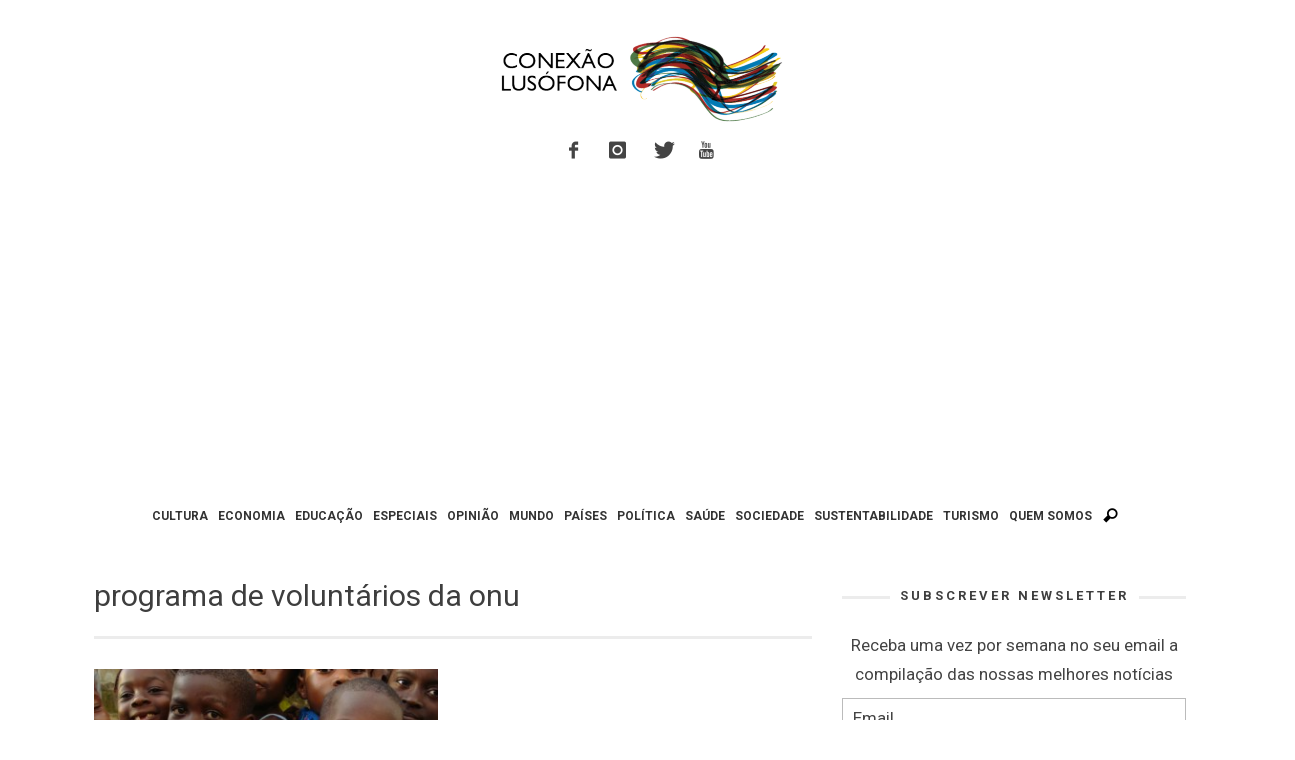

--- FILE ---
content_type: text/html; charset=utf-8
request_url: https://www.google.com/recaptcha/api2/aframe
body_size: 270
content:
<!DOCTYPE HTML><html><head><meta http-equiv="content-type" content="text/html; charset=UTF-8"></head><body><script nonce="5K8pL60SUdCR78dnSvFNdw">/** Anti-fraud and anti-abuse applications only. See google.com/recaptcha */ try{var clients={'sodar':'https://pagead2.googlesyndication.com/pagead/sodar?'};window.addEventListener("message",function(a){try{if(a.source===window.parent){var b=JSON.parse(a.data);var c=clients[b['id']];if(c){var d=document.createElement('img');d.src=c+b['params']+'&rc='+(localStorage.getItem("rc::a")?sessionStorage.getItem("rc::b"):"");window.document.body.appendChild(d);sessionStorage.setItem("rc::e",parseInt(sessionStorage.getItem("rc::e")||0)+1);localStorage.setItem("rc::h",'1763925995034');}}}catch(b){}});window.parent.postMessage("_grecaptcha_ready", "*");}catch(b){}</script></body></html>

--- FILE ---
content_type: text/css
request_url: https://www.conexaolusofona.org/wp-content/themes/sprout-child/style.css?ver=1.0.8
body_size: 4080
content:
/*
Theme Name:   Conexão Lusófona
Theme URI:    http://example.com/twenty-fifteen-child/
Description:  Sprout Child Theme
Author:       Conexão Lusófona
Author URI:   http://example.com
Template:     sprout
Version: 3.2
License: GPL
License URI: http://www.gnu.org/licenses/gpl.html‎
Tags: black, white, one-column, two-columns, three-columns, right-sidebar, fluid-layout, custom-colors, custom-menu, featured-images, post-formats, theme-options, translation-ready, photoblogging
Text Domain: envirra
Domain Path: /languages/
*/

/*=============================================================================*/

body {
  background-color: white !important;
}

em
,h2 em
,.post h2 em {
  color: inherit;
}

p {
  margin-bottom: 0;
}

input, textarea {
  border: 1px solid #BBBBBB;
}
input, textarea, .form-submit {
  max-width: 100%;
  margin: 0.5em 0;
}

iframe {
  border: none;
  overflow: hidden;
}

.vw-site-footer a {
  color: #aaaaaa;
}

.gallery-item .gallery-caption
,.wp-caption .wp-caption-text {
    background-color: inherit;
    position: static;
    color: #AAAAAA;
    font-size: 0.9em;
    font-style: italic;
    line-height: 1.2em;
    margin: 8px 0px 8px 0px;
    padding: 5px 10px 10px 0px;
    border-bottom: 1px solid #EEEEEE;
}

form, .vw-post-comments {
  text-align: center;
}
@media (min-width: 768px) {
  form, .vw-post-comments {
    text-align: left;
  }
}
.post h2
,.post h3
,.post h4
,.post h5 {
  text-transform: inherit;
  font-weight: bold;
}
.vw-post-comments .comment-respond
{
  margin-top: 4em;
}

.widget_wysija
{
  text-align: center;
}
.widget_wysija .wysija-input {
  width: 100%;
}
.widget_wysija .formError
{
  position: static !important;
}
.widget_wysija .formError .formErrorContent {
  background: transparent;
  border: none;
  color: red;
  padding: 0;
  width: auto;
}

.recaptcha {
  font-size: 10px;
}

.grecaptcha-badge {
    visibility: hidden;
}

.aligncenter {
  margin: 0px auto 15px auto;
}

.vw-bottom-bar .login-link {
  display: block;
  margin: 0 2em 2em;
}
@media (min-width: 768px) {
  .vw-bottom-bar .login-link {
    display: inline-block;
    margin: 0 2em 0 0;
  }
}

#mm-blocker {
  opacity: 0;
  transition: all .4s ease;
  background-color: black;
  display: block;
  z-index: -1;
}
.mm-opening #mm-blocker
,.mm-opened #mm-blocker {
  opacity: .5;
  left: 0;
  z-index: 99999;
}

/* input[type=button],
input[type=submit],
button,
.vw-button,
.woocommerce #content input.button,
.woocommerce #respond input#submit,
.woocommerce a.button,
.woocommerce button.button,
.woocommerce input.button,
.woocommerce-page #content input.button,
.woocommerce-page #respond input#submit,
.woocommerce-page a.button,
.woocommerce-page button.button,
.woocommerce-page input.button,
.woocommerce #content input.button.alt,
.woocommerce #respond input#submit.alt,
.woocommerce a.button.alt,
.woocommerce button.button.alt,
.woocommerce input.button.alt,
.woocommerce-page #content input.button.alt,
.woocommerce-page #respond input#submit.alt,
.woocommerce-page a.button.alt,
.woocommerce-page button.button.alt,
.woocommerce-page input.button.alt {
  background-color: #2F2F2F;
} */

.vw-site-header-inner {
  padding: 20px 0 !important;
}
.vw-site-header-style-centered-logo .vw-mobile-nav-button-wrapper {
  white-space: nowrap;
}
.vw-instant-search-buton {
  color: black !important;
  padding: 5px;
  display: inline-block;
  vertical-align: middle;
}
.vw-instant-search-panel {
  width: 100vw;
  height: 60vh;
  overflow-y: scroll;
  position: fixed;
  top: auto;
  bottom: 0;
  left: 0;
  white-space: normal;
  box-shadow: 0px 0px 10px 3px rgba(0, 0, 0, 0.3);
}
.vw-instant-search-result-title.vw-header-font
{
  text-transform: none !important;
}
.vw-instant-search-result-panel {
  padding-bottom: 20px;
}
@media(max-width: 768px) {
  .vw-site-header-style-centered-logo .vw-site-header-inner{
    text-align: left;
  }
}

.vw-logo-link {
  display: inline-block;
  margin-top: 10px !important;
  margin-bottom: 10px !important;
}
.vw-hamburger-icon,.vw-hamburger-icon:hover
{
  background-color: transparent !important;
}
.vw-hamburger-icon::before, .vw-hamburger-icon::after, .vw-hamburger-icon span
{
  background-color: #3E3E3E;
  transition: all 0.2s ease-out 0s;
}
.mm-opening .vw-hamburger-icon span
{
  opacity: 0;
}
.mm-opening .vw-hamburger-icon::before
{
  transform: rotateZ(45deg) translate(5px, 5px);
}
.mm-opening .vw-hamburger-icon::after
{
  transform: rotateZ(-45deg) translate(5px, -5px);
}

@media (max-width: 991px) {
  .vw-site-header-style-centered-logo .vw-site-header-inner > * {
    display: table-cell;
    vertical-align: middle;
  }
}

.widget_search .search-form {
  text-align: center;
}
.widget_search .search-submit {
  position: static;
}

.woocommerce .upsells.products > h2,
.woocommerce .related.products > h2,
.woocommerce-page .upsells.products > h2,
.woocommerce-page .related.products > h2,
.vw-review-box-title {
  margin-top: 0;
  margin-bottom: 25px;
  padding-top: 10px;
  position: relative;
  font-size: 13px;
  font-weight: bold;
  letter-spacing: 3px;
  text-transform: uppercase;
  color: black;
}

.woocommerce .upsells.products > h2,
.woocommerce .related.products > h2,
.woocommerce-page .upsells.products > h2,
.woocommerce-page .related.products > h2,
.vwspc-section-title {
  /* Middle Horizontal line */
  text-align: center;
  white-space: normal;
  overflow: hidden;
}

.woocommerce .upsells.products > h2 > span,
.woocommerce .related.products > h2 > span,
.woocommerce-page .upsells.products > h2 > span,
.woocommerce-page .related.products > h2 > span,
.vwspc-section-title > span {
  position: relative;
  display: inline-block;
  padding: 0 10px;
  margin-left: 20px;
  margin-right: 20px;
}

.woocommerce .upsells.products > h2 > span:before,
.woocommerce .related.products > h2 > span:before,
.woocommerce-page .upsells.products > h2 > span:before,
.woocommerce-page .related.products > h2 > span:before,
.vw-post-comments-title > span:before,
.widget-title > span:before,
.vw-widget-author-title > span:before,
.vw-infobox-title > span:before,
.vw-title-shortcode > span:before,
.vw-pricing-title > span:before,
.vw-review-box-title > span:before,
.vw-topic-line > span:after,
.woocommerce .upsells.products > h2 > span:after,
.woocommerce .related.products > h2 > span:after,
.woocommerce-page .upsells.products > h2 > span:after,
.woocommerce-page .related.products > h2 > span:after,
.vw-about-author-title > span:after,
.vwspc-section-title > span:before,
.vwspc-section-title > span:after {
  background: rgba(128, 128, 128, 0.15);
  content: "";
  display: block;
  height: 3px;
  position: absolute;
  top: 50%;
  width: 1000%;
}

.woocommerce .upsells.products > h2 > span:before,
.woocommerce .related.products > h2 > span:before,
.woocommerce-page .upsells.products > h2 > span:before,
.woocommerce-page .related.products > h2 > span:before,
.vwspc-section-title > span:before {
  right: 100%;
}

.woocommerce .upsells.products > h2 > span:after,
.woocommerce .related.products > h2 > span:after,
.woocommerce-page .upsells.products > h2 > span:after,
.woocommerce-page .related.products > h2 > span:after,
.vwspc-section-title > span:after {
  left: 100%;
}

.vw-page-wrapper > .container
,.vwspc-section-post-box-sidebar > .container
,.vwspc-section-post-box > .container {
  padding: 0 30px;
}

.vw-page-title-section .vw-page-title {
  padding-right: 0;
}
.vw-page-title {
  font-size: 30px;
  text-transform: none;
}
.vw-main-post .entry-title {
  font-size: 26px;
  text-transform: none !important;
  font-weight: bold !important;
}
@media (min-width: 768px) {
  .vw-main-post .entry-title {
    font-size: 46px;
  }
}

.read-time {
  display: block;
  margin: 1em 0.5em;
  color: lightgrey;
  font-weight: 500;
  font-style: italic;
  padding-left: 26px;
  position: relative;
}
.read-time::before, .read-time::after {
  content: "";
  position: absolute;
}
.read-time::before {
  top: 4px;
  left: 0;
  width: 18px;
  height: 18px;
  background: transparent;
  border: 2px solid lightgrey;
  border-radius: 50%;
}
.read-time::after {
  top: 11px;
  left: 8px;
  width: 7px;
  height: 5px;
  border: 2px solid lightgrey;
  border-top: 0;
  border-right: 0;
  transform: rotate(45deg);
}
.vw-post-box .vw-post-box-footer {
  padding-left: 0;
}
.vw-post-box .vw-post-box-footer .read-time {
  display: inline-block;
  margin: 0;
  text-transform: lowercase;
  color: #b0b0b0;
}

.vw-post-categories .vw-category-link {
  color: white;
}

.vw-post-box .wp-post-image {
  height: 100%;
}

.vw-post-box .vw-post-box-title {
  color: black;
  text-transform: none !important;
  font-weight: bold !important;
}

.vw-post-box .vw-post-categories {
  float: left;
  font-size: 10px;
}

.vw-post-box .vw-post-box-footer {
  text-align: left !important;
  font-weight: bold;
}

.vw-post-box .vw-post-box-excerpt {
  text-align: left;
}

.vw-post-box .vw-post-box-read-more {
  font-weight: bold !important;
}

.vw-post-style-small-left-thumbnail .vw-post-box-title {
  font-size: 16px;
}
.vw-post-style-classic .vw-post-box-title {
  padding-top: 10px;
  clear: both;
}

.vw-post-style-block .vw-post-box-title {
  font-weight: bold;
  text-transform: uppercase;
  padding-top: 10px;
  clear: both;
}

.vw-post-style-block .vw-post-box-thumbnail {
  margin-bottom: 0px;
}

.vw-post-style-block .vw-post-box-excerpt {
  text-align: left !important;
}

.vw-post-style-block .vw-post-box-excerpt :first-child {
  text-align: left !important;
}

.vw-menu-main-inner {
  white-space: nowrap;
  text-align: center;
}

.vw-menu-main-inner .vw-menu {
  display: inline-block;
}

.vw-menu-main-inner .vw-instant-search-buton {
  padding-left: 0;
}

.vw-menu .sub-menu-link {
  font-weight: bold;
}

.vw-menu-location-main .main-menu-link {
  color: #333333;
  font-weight: 700;
  font-size: 13px;
  padding-top: 15px;
  padding-bottom: 15px;
  padding-left:3px;
  padding-right:3px;
}

.vw-menu-location-main .sub-menu-wrapper {
  opacity: 0.95;
}

.vw-menu-location-main .main-menu-item .main-menu-link {
  color: #333333;
}

.vw-sticky-sidebar-wrapper {
  max-width: 350px;
}

.widget {
  overflow: hidden;
}
.widget + .widget {
  margin-top: 24px;
}

.vw-infobox-content {
  opacity: 1;
}

.vwspc-section-title {
  color: black;
  font-size: 17px;
  font-weight: bold;
}

.vw-sticky-wrapper.is-sticky .vw-sticky {
  background-color:#EBCC1C !important;
  opacity: 0.95;
}

.bx-prev, .bx-next {
  background-color: rgba(255,255,255,.5);
  color: rgba(0,0,0,.5);
  display: inline-block;
  line-height: 300%;
  margin-top: 0;
  opacity: 1;
  position: absolute;
  top: 50%;
  transform: translateY(-50%);
  transition: all 0.2s ease-out 0s;
  z-index: 100;
}
.vw-post-loop-slider.vw-post-loop-slider-large .bx-prev,
.vw-post-loop-slider.vw-post-loop-slider-large .bx-next {
  top: 175px;
}
.bx-prev:hover, .bx-prev:focus, .bx-prev:active, .bx-next:hover, .bx-next:focus, .bx-next:active {
  color: rgba(235,204,28,1) !important;
}
.bx-wrapper:hover .bx-prev, .bx-wrapper:hover .bx-next{
  opacity: 1;
}
.woocommerce-page div.product div.images img {
  height: 293px;
}

.vw-post-categories {
  line-height: 1.9em;
  margin: 0 0 0.8em;
  font-size: 10px;
  font-weight: bold;
}

div.vw-post-categories .vw-category-link {
  padding: .1em .8em;
  margin-top: .3em;
  display: inline-block;
  margin-right:2px;
  background-color: #000000;
}

div.vw-post-categories .vw-category-link[data-name="Uncategorized"]
,div.vw-post-categories .vw-category-link[data-name|="Equipa"]
,div.vw-post-categories .vw-category-link[data-name|="Colaborador"] {
  background-color: #8CF7FF;
  color: #666666;
  display: none;
}

div.vw-post-categories .vw-category-link[data-name="Desporto"] {
  background-color: #52BA59 ;
}

div.vw-post-categories .vw-category-link[data-name="Economia"] {
  background-color: #0843ba ;
}

div.vw-post-categories .vw-category-link[data-name="Educação"] {
  background-color: #FA87D2 ;
}

div.vw-post-categories .vw-category-link[data-name="Especiais"] {
  background-color: #8CF7FF ;
  color: #666666;
}

div.vw-post-categories .vw-category-link[data-name="Mundo"] {
  background-color: #E66A27 ;
}

div.vw-post-categories .vw-category-link[data-name="Angola"],
div.vw-post-categories .vw-category-link[data-name="Brasil"],
div.vw-post-categories .vw-category-link[data-name="Cabo Verde"],
div.vw-post-categories .vw-category-link[data-name="Guiné-Bissau"],
div.vw-post-categories .vw-category-link[data-name="Moçambique"],
div.vw-post-categories .vw-category-link[data-name="Portugal"],
div.vw-post-categories .vw-category-link[data-name="São Tomé e Príncipe"],
div.vw-post-categories .vw-category-link[data-name="Timor-Leste"]
{
  display: none;
}

div.vw-post-categories .vw-category-link[data-name="Países"]
{
  background-color: #FC6F6F;
  display: none;
}

div.vw-post-categories .vw-category-link[data-name="Política"] {
  background-color: #878485;
}

div.vw-post-categories .vw-category-link[data-name="Saúde"] {
  background-color: #993399;
}

div.vw-post-categories .vw-category-link[data-name="Sociedade"] {
  background-color: #F09D05;
}

div.vw-post-categories .vw-category-link[data-name="Sustentabilidade"] {
  background-color: #2b820f;
}

div.vw-post-categories .vw-category-link[data-name="Turismo"] {
  background-color: #FC6F6F;
}

div.vw-post-categories .vw-category-link[data-name="Destaque"] {
  display: none;
}

div.vw-post-categories .vw-category-link[data-name="Notícias"] {
  background-color: #FC7EC6;
}

div.vw-post-categories .vw-category-link[data-name="Opinião"] {
  background-color: #0843ba;
}

div.vw-post-categories .vw-category-link[data-name="Grandes Ideias"] {
  background-color: #CC96FF;
}

div.vw-post-categories .vw-category-link[data-name="Oportunidades"] {
  background-color: #3e41ff;
}

div.vw-post-categories .vw-category-link[data-name="História"] {
  background-color: #ac713f;
}

div.vw-post-categories .vw-category-link[data-name="Arte"] {
  background-color: #3eb1df;
}

div.vw-post-categories .vw-category-link[data-name="Ensino"] {
  background-color: #cE61a6;
}

div.vw-post-categories .vw-category-link[data-name="Música"] {
  background-color: #fEa1a6;
}

div.vw-post-categories .vw-category-link[data-name="Tecnologia"] {
  background-color: #50f080;
}

div.vw-post-categories .vw-category-link[data-name="Ciência"] {
  background-color: #5080f0;
}

div.vw-post-categories .vw-category-link[data-name="Crónica"] {
  background-color: #505050;
}

.vw-about-author .vw-author-avatar {
  float: none;
  margin-right: 0;
  display: block;
  text-align: center;
}
.vw-about-author .vw-author-avatar + * {
  margin-left: 0;
}
.vw-about-author .vw-about-author-info {
  padding: 0;
}
.vw-about-author .vw-author-name {
  text-transform: none;
  text-align: center;
}
.vw-about-author .vw-author-bio
{
  padding: 2em;
  display: none;
}
@media (min-width: 768px) {
  .vw-about-author .vw-author-bio
  {
    display: block;
  }
}

div.textwidget {
  text-align: center;
}

.norm_row.sfsi_wDiv{
  width: 100% !important;
  margin-left: 0px;
  position: relative !important;
}

.norm_row .sfsi_wicons {
  margin-bottom: 0px !important;
}

.norm_row .sfsi_wicons:first-child {
  margin-right: 10px;
}

#sfsi_holder {
  display: none;
}

.sfi_widget {
  margin-bottom: -4px;
}

.icon-iconic-brush{
  color: #1dcc81;
}

.icon-iconic-quote-right{
  color: #0843ba ;
}

.icon-iconic-chart-pie-alt{
  color: #878485;
}

.icon-iconic-loop{
  color: #2b820f;
}

.icon-iconic-eye{
  color: #E66A27;
}

.icon-iconic-key{
  color: #8C8EFF;
}

.icon-iconic-award{
  color: #CC96FF;
}

.ui-widget-content {
  background-color: unset !important;
}

.vw-sticky-wrapper.is-sticky li.main-menu-item.current-menu-item a {
  background-color: #333333;
  color: #ebcc1c;
}

.vw-sticky-wrapper.is-sticky li.main-menu-item:hover a
,.vw-sticky-wrapper.is-sticky li.main-menu-item .sub-menu a {
  background-color: #333333;
  color: #ebcc1c;
}

.vw-menu-location-main .main-menu-item.current-post-ancestor,
.vw-menu-location-main .main-menu-item.current-post-parent {
  background-color: unset !important;
  color: #333333 !important;
}

div.bx-viewport .vw-post-categories {
  display:none;
}

div.bx-viewport .vw-post-box-title {
  color: #ffffff;
}

* {
  list-style-type: none;
}

a:hover, a:focus {
  color: #2a6496;
}

@media (min-width: 1200px) {
  .container {
    width: 90%;
  }
}

@media print {
  .hidden-print {
    display: none !important;
  }
}

.vw-post-tabed-tabs {
  display: none;
}

.vw-post-meta {
  display: none;
}

.vw-post-box-read-more {
  display: none;
}

.vw-post-box .vw-post-box-footer {
  background-color: transparent;
}

.vw-post-categories .vw-category-link + .vw-category-link::before {
  content: none;
}

.vw-infobox {
  margin: 0;
  text-align: left;
  background-color: transparent;
}

.widget_vw_widget_popular_post .vw-post-box-title {
  font-size: 16px;
}

.widget_vw_widget_popular_post .vw-post-author {
  display:none;
}

.widget_vw_widget_popular_post .vw-post-box-meta.vw-header-font {
  display: none;
}

.widget_wysija_cont .wysija-submit {
  display: inline-block;
}

.vw-block-grid-md-3 .vw-post-box-title {
  font-size: 20px;
}

.vw-post-loop-slider .vw-post-box-inner {
    pointer-events: none;
}

.vw-post-box-title a:hover,
.vw-category-link:hover {
  text-decoration: none;
}

.vw-page-navigation {
  margin: 1em 0 2em 0;
}
.vw-page-navigation-pagination .vw-pagination-load-more {
  text-transform: none !important;
  background: transparent;
  border: 1px solid lightgrey;
  padding: .5em 4em;
}
.vw-pagination-load-more:hover {
  background-color: #EBCC1C !important;
}
.vw-pagination-load-more .vw-pagination-infinite,.vw-page-navigation-pagination .vw-pagination-load-more, .vw-page-navigation-pagination .page-numbers {
  color: grey;
}
.vw-page-navigation-divider {
  display: none;
}

.vw-footer-sidebar {
    margin-bottom: 20px;
}
.vw-footer-sidebar img {
    max-width: 200px;
    width: 100%;
    display: block;
    margin: 0 auto 20px;
}

/* Donate */
.conexaol-donate form {
  text-align: center;
  margin-top: 1em;
}
.conexaol-donate p {
  font-style: italic;
}
.conexaol-donate input {
  border: none;
}
.conexaol-donate input[type="image"] {
  max-width: 200px;
}
.conexaol-donate input[type="image"]:hover {
  filter: brightness(.9);
}

/* Lazyload */
.vw-post-box .vw-post-box-thumbnail .lazyload-image {
  -webkit-transition: all 0.2s ease-out;
  -moz-transition: all 0.2s ease-out;
  transition: all 0.2s ease-out;
}

.lazyload-image {
  margin: 0;
  width: 100%;
}

.lazyload-block
,.lazyload {
  width: 100%;
  height: 100%;
}
.lazyload .lazyload-container {
  /* position: absolute; */
  width: 100%;
  height: 100%;
  width: 100%;
  padding-bottom: 66%;
  overflow: hidden;
  position: relative;
}
.lazyload .lazyload-container > * {
  position: absolute;
  width: 100%;
  /* height: 100%; */
}

.lazyload .lazyload-image {
  opacity: 0;
  object-fit: cover;
  width: 100%;
  height: 100%;
}

@keyframes lazyload-fadein {
  from {
    opacity: 0;
  }
  to {
    opacity: 1;
  }
}
.lazyload-image.lazyload-is-loaded {
  /* @keyframes
  duration | timing-function | delay | iteration-count | direction | fill-mode | play-state | name */
  animation: .6s ease-in-out 0s 1 normal both lazyload-fadein;
}

.no-js .lazyload .lazyload-image {
  opacity: 1;
}
.no-js .lazyload-container {
  display: none;
}

@media (min-width: 768px) {
  .vw-bottom-bar-left {
    transform: translateY(100%);
  }
}

.vw-site-header .vw-site-social-profile {
  display: block;
  text-align: center;
}
.vw-site-footer .vw-site-social-profile {
  font-size: 22px;
  line-height: 3.2em;
}

.mashsb-container {
  position: relative;
}
.mashsb-box {
  z-index: 99999;
}

.ad-container {
  text-align: center;
}


--- FILE ---
content_type: text/plain
request_url: https://www.google-analytics.com/j/collect?v=1&_v=j102&a=1339056357&t=pageview&_s=1&dl=https%3A%2F%2Fwww.conexaolusofona.org%2Fetiqueta%2Fprograma-de-voluntarios-da-onu%2F&ul=en-us%40posix&dt=Arquivo%20de%20programa%20de%20volunt%C3%A1rios%20da%20onu%20%7C%20Conex%C3%A3o%20Lus%C3%B3fona&sr=1280x720&vp=1280x720&_u=IEBAAEABAAAAACAAI~&jid=1301939215&gjid=550806853&cid=1062050424.1763925994&tid=UA-52840676-1&_gid=38565082.1763925994&_r=1&_slc=1&z=1919125139
body_size: -451
content:
2,cG-1381BPDLTT

--- FILE ---
content_type: application/javascript
request_url: https://www.conexaolusofona.org/wp-content/themes/sprout/js/main.js?ver=1.0.8
body_size: 3949
content:
/* -----------------------------------------------------------------------------
 * Document ready
 * -------------------------------------------------------------------------- */
// Set jQuery to NoConflict Mode
jQuery.noConflict();

;(function( $, window, document, undefined ){
	"use strict";

	$.fn.vwPaginationAjax = function() {
		function progressiveAnimate(items, reverse) {
			var i = 0;

			if (reverse) {
				items = $(items.get().reverse());
			}

			items.each(function(){
				var $this = $(this);

				if (reverse) {
					$this.stop().delay( i + '').fadeTo(150, 0);
				} else {
					$this.stop().delay( i + '').fadeTo(150, 1);
				}

				i = i + 100;
			});
		}

		function bind_click_event( $placeholder ) {
			var $link = $placeholder.find( '.vw-page-navigation-pagination a' );
			$link.click( _on_click );

			// Auto loading for infinite scrolling
			$placeholder.find( '.vw-pagination-load-more.vw-pagination-infinite-auto' ).waypoint({
				handler: function( direction ) {
					$link.click();
				},
				offset: '90%',
			});
		}

		var _on_click = function( e ) {
			e.preventDefault(); // prevent default linking
			var $this = $( this );
			var link = $this.attr( 'href' );
			var $container = $this.closest( '.vwspc-section, .vw-post-shortcode, .vw-page-content' );
			var container_id = $container.attr( 'id' );
			var is_infinite_scrolling = $this.hasClass( 'vw-pagination-infinite' );

			if( ! container_id ) {
				console.log( 'AJAX Pagination Error: No container' );
			}

			if ( $container.hasClass( 'vwspc-section' ) ) {
				var placeholder = '#'+container_id+' .vwspc-section-content';
				var $post_container = $container.find( '.vwspc-section-content .vw-post-loop' );
				var $controls = $container.find( '.vwspc-section-content .vw-post-loop > *, .vwspc-section-content .vw-page-navigation' );

			} else { // hasClass( 'vw-post-shortcode' )
				var placeholder = '#'+container_id;
				var $post_container = $container.find( '.vw-post-loop' );
				var $controls = $container.find( '.vw-post-loop > *, .vw-page-navigation' );

			}

			var $placeholder = $( placeholder );

			if ( is_infinite_scrolling ) { // For infinite scrolling
				$placeholder.find( '.vw-page-navigation' ).append( '<div class="vw-infinite-loading-icon vw-loading-icon vw-preloader-bg"></div>' );
				$placeholder.find( '.vw-pagination-load-more' ).css( 'opacity', 0 );

				$( '<div>' ).load( link + ' ' + placeholder, function( response, status, xhr ) {
					if( status == 'success' ) {
						var new_items = $( this ).find( '.vw-post-loop-inner > *' );

						// Insert items
						$placeholder.find( '.vw-post-loop-inner' ).append( new_items );
						$placeholder.find( '.vw-isotope' ).isotope( 'appended', new_items );
						$( '.vw-isotope' ).vwIsotope();

						// Update pagination
						var $new_pagination = $( this ).find( '.vw-page-navigation' );

						$placeholder.find( '.vw-page-navigation' ).remove();

						$placeholder.append( $new_pagination );
						bind_click_event( $placeholder );
					}

					if( status == 'error' ) {
						console.log( 'AJAX Pagination Error: '+xhr.status+': '+xhr.statusText );
					}
				} )


			} else { // For numeric pagination
				var $viewport = $('html, body');
				$viewport
					.animate( { scrollTop: $container.offset().top - 60 }, 1700, "easeOutQuint")
					.bind("scroll mousedown DOMMouseScroll mousewheel keyup", function (e) {
						if (e.which > 0 || e.type === "mousedown" || e.type === "mousewheel") {
							$viewport.stop().unbind('scroll mousedown DOMMouseScroll mousewheel keyup');
						}
					});

				$controls.fadeTo( 500, 0, function() {
					$( this ).css('visibility', 'hidden');
				} );
				$post_container.addClass( 'vw-preloader-bg' );
				$placeholder.load( link + ' ' + placeholder + '>*', function( response, status, xhr ) {
					if( status == 'success' ) {
						$( '.vw-isotope' ).vwIsotope();
						$container.removeClass( 'vw-preloader-bg' );
						bind_click_event( $placeholder );
					}

					if( status == 'error' ) {
						console.log( 'Error: '+xhr.status+': '+xhr.statusText );
					}
				} );

			}
		}

		bind_click_event( $( this ) );
	}

	$.fn.vwIsotope = function() {
		if ( $.fn.isotope ) {
			var $isotope_list = $( this );
			$isotope_list.imagesLoaded( function () {
				$isotope_list.isotope();

				$( window ).resize( function() {
					$isotope_list.isotope( 'layout' );
				} );
			});
		}
	};

	$.fn.vwSticky = function() {
		if ( $.fn.sticky ) {
			var $sticky_bar = $( this );
			var $sticky_wrapper = false;
			var offset = 0;

			if ( $( '#wpadminbar' ).length ) {
				offset = $( '#wpadminbar' ).height();
			}

			$sticky_bar.addClass( 'vw-sticky' ).removeClass( 'is-not-sticky' ).sticky( {
				wrapperClassName: 'vw-sticky-wrapper is-not-sticky',
				topSpacing: offset,

			} ).on( 'sticky-start', function() {
				$( this ).parents( '.vw-sticky-wrapper' ).removeClass( 'is-not-sticky' );

			} ).on( 'sticky-end', function() {
				$( this ).parents( '.vw-sticky-wrapper' ).addClass( 'is-not-sticky' );

			} );

			$( window ).resize( function() {
				if ( ! $sticky_wrapper ) $sticky_wrapper = $( '.vw-sticky-wrapper' );
				$sticky_wrapper.css('height', $sticky_bar.outerHeight());
				$sticky_bar.sticky( 'update' );
			} );
		}
	}

	$.fn.vwBxSlider = function( options ) {
		var default_options = {
			mode: 'horizontal',
			speed: parseInt( vw_main_js.bxslider_transition_speed ),
			adaptiveHeight: true,
			auto: parseInt( vw_main_js.bxslider_auto_start ),
			autoControls: false,
			autoHover: parseInt( vw_main_js.bxslider_pause_on_hover ),
			captions: false,
			controls: true,
			infiniteLoop: true,
			minSlides: 1,
			moveSlides: 0,
			pager: false,
			pause: parseInt( vw_main_js.bxslider_slide_duration ),
			preloadImages: "visible",
			nextText: '<i class="icon-iconic-right"></i>',
			prevText: '<i class="icon-iconic-left"></i>',
			slideMargin: 0,
			touchEnabled: true,
			preventDefaultSwipeX: true,
			preventDefaultSwipeY: false,
			oneToOneTouch: true,
			responsive: true,
			useCSS: false,
		}

		this.each( function () {
			var $this = $( this );

			$this.find( '.vw-bxslider-slides' ).bxSlider( $.extend( {
				onSliderLoad: function() {
					$this.animate( {
						'opacity': 1,
						'height': $this.find( '.vw-bxslider-slides > li:first-child' ).height(),
					}, 500, function() {
						$this.removeClass( 'vw-bxslider-loading' );
						$this.css( {
							'opacity': '',
							'height': '',
						} );
					} );

				}
			}, default_options, options ) );

		} );
	}

	// Initial all scripts
	$( window ).load( function () {
		if ( $.fn.bxSlider ) {
			// Lazy load to avoid invalid size issue
			$('.vw-post-loop-slider-carousel').each( function () {
				var $this = $( this );
				if ( $this.parents( '.widget_vw_widget_posts' ).length ) {
					$this.vwBxSlider( {
						slideWidth: 360,
						minSlides: 1,
						maxSlides: 1,
						moveSlides: 1,
						slideMargin: 10,
					} );
				}  else {
					$this.vwBxSlider( {
						slideWidth: 360,
						minSlides: 1,
						maxSlides: 4,
						moveSlides: 1,
						slideMargin: 10,
					} );
				}
			} );
		}
	});

	$( document ).ready( function () {
		// Slider
		if ( $.fn.bxSlider ) {
			$('.vw-post-loop-slider-large, .vw-post-loop-slider-large-single, .vw-embeded-gallery.vw-bxslider').vwBxSlider( {
				slideWidth: 0,
				mode: 'fade',
				minSlides: 1,
				maxSlides: 1,
				moveSlides: 1,
			} );
		}

		// ImgLiquid
		if ( $.fn.imgLiquid ) {
			$( '.vw-post-loop-slider-large .vw-post-style-slide, .vw-post-loop-slider-large-single .vw-post-style-slide' ).imgLiquid();
		}

		// Breaking News
		if ( $.fn.newsTicker ) {
			$('.vw-breaking-news-list').newsTicker( {
				row_height: 29,
				max_rows: 1,
				speed: 600,
				direction: 'up',
				duration: 4000,
				autostart: 1,
				pauseOnHover: 1
			} ).addClass( 'loaded' );
		}

		if ( $.fn.mmenu ) {
			$(".vw-menu-mobile-wrapper").mmenu({
				classes: "mm-slide",
				offCanvas: {
					position: "right",
					// zposition : "front",
				},
				// clone:true,
				// searchfield: true
			});

			$(".vw-mobile-nav-button").click(function() {
				$(".vw-menu-mobile-wrapper").trigger("open.mm");
			});
		}

		if ( $.fn.backstretch ) {
			$( '.vwspc-section-full-page-link' ).each( function () {
				var $this = $( this );
				var background_url = $this.find( 'img.vw-full-page-link-background' ).attr( 'src' );

				if ( background_url ) {
					$this.backstretch( background_url, {
						fade: vw_main_js.VW_CONST_BACKSTRETCH_OPT_FADE,
						centeredY: vw_main_js.VW_CONST_BACKSTRETCH_OPT_CENTEREDY,
						centeredX: vw_main_js.VW_CONST_BACKSTRETCH_OPT_CENTEREDX,
						duration: vw_main_js.VW_CONST_BACKSTRETCH_OPT_DURATION,
					} );
				}
			} );
		}

		// Sticky Bar
		$( '.vw-menu-main-wrapper' ).vwSticky();

		// FitVids
		if ( $.fn.fitVids ) {
			$( '.vw-embeded-media, .vw-featured-image-wrapper, .flxmap-container, .comment-body, .vw-post-content, #footer' ).fitVids( { customSelector: "iframe[src*='maps.google.'],iframe[src*='soundcloud.com']" } );
		}

		// -----------------------------------------------------------------------------
		// Isotope - Mansonry grid
		//
		$( '.vw-isotope' ).vwIsotope();

		// MagnificPopup
		if ( $.fn.magnificPopup ) {
			$( '.vw-post-meta-icon.vw-post-share-count' ).magnificPopup({
				type: 'inline',

				fixedContentPos: false,
				fixedBgPos: true,

				overflowY: 'auto',

				closeBtnInside: true,
				preloader: false,

				midClick: true,
				removalDelay: 300,
				mainClass: 'my-mfp-zoom-in'
			}).click( function( e ) {
				e.preventDefault();
			} );


			// Add light box to featured image
			$( "body.single .vw-page-content a[href*='.png'], body.single .vw-page-content a[href*='.jpg'], body.single .vw-page-content a[href*='.jpeg'], .vw-custom-tiled-gallery a, .vw-embeded-gallery.vw-bxslider .vw-bxslider-slides a" ).magnificPopup({
				type: 'image',
				closeOnContentClick: true,
				gallery: {
					enabled: true,
					navigateByImgClick: true,
					preload: [0,1] // Will preload 0 - before current, and 1 after the current image
				},
				image: {
					verticalFit: true,
					titleSrc: function( item ) {
						var title = item.el.attr('title');
						if ( ! title ) {
							title = $( 'img', item.el ).attr('alt');
						}

						return title;
					}
				}
			});
		}

		if ( $.fn.superfish ) {
			$('.vw-menu-location-top').superfish({
				delay:       800,                            // one second delay on mouseout
				animation:   {opacity:'show',height:'show'},  // fade-in and slide-down animation
				speed:       'fast',                          // faster animation speed
				autoArrows:  false                            // disable generation of arrow mark-up
			});

			$('.vw-menu-location-main').superfish({
				popUpSelector: '.sub-menu-wrapper',
				delay:       800,                            // one second delay on mouseout
				animation:   {opacity:'show',height:'show'},  // fade-in and slide-down animation
				speed:       'fast',                          // faster animation speed
				autoArrows:  false                            // disable generation of arrow mark-up
			});
		}

		//  Instant search
		if ( $.fn.instant_search ) {
			$( '.vw-instant-search-buton' ).instant_search();
		}

		// Ajax pagination
		if ( $.fn.vwPaginationAjax ) {
			$( '.vwspc-section, body.archive #vw-page-content, .vw-page-content' ).vwPaginationAjax();
		}

		// Widget Tabs
		if ( $.fn.tabs ) {
			$( ".vw-post-tabed" ).tabs( {
				show: { effect: "fade", duration: 300 }
			} );
		}

		// Wordpress gallery grid
		$( '.vw-custom-tiled-gallery' ).each( function ( i, el ) {
			var $gallery =  $( el );
			var layout = $gallery.attr( 'data-gallery-layout' );
			if ( ! ( parseInt( layout, 10 ) > 0 ) ) {
				layout = '213'; // Default layout
			}

			layout = layout.split('');
			var columnLayout = [];
			for (var i in layout ) {
				var columnCount = parseInt( layout[i], 10 );
				var columnWidth = 100.0 / columnCount;
				for ( var j = 1; j <= columnCount; j++ ) {
					columnLayout.push( columnWidth );
				}
			}

			$gallery.find( '> figure' ).each( function( i, el ) {
				var $el = $( el );
				var layoutIndex = i % columnLayout.length;
				$el.css( 'width', columnLayout[ layoutIndex ] - 1 + '%' );
			} );
		} );

		// Full page link section
		$( '.vwspc-section-full-page-link' ).click( function() {
			window.location = $( this ).find( 'a' ).eq(0).attr( 'href' );
		} );

		// -----------------------------------------------------------------------------
		// Tipsy
		//
		if ( $.fn.tipsy ) {
			$('.widget_vw_widget_author_list a, .vw-author-socials a, .vw-category-link, .vw-author-avatar, .author-name, .vw-post-date, .vw-post-shares-social, .bbp-author-avatar, .vw-post-comment-count, .vw-post-likes-count, .vw-post-view-count, .vw-post-share-count').tipsy( {
				fade: true,
				gravity: 's',
			} );
		}

		// -----------------------------------------------------------------------------
		// Sticky Sidebar
		//
		if ( $.fn.hcSticky ) {
			var offset = 15;

			if ( $( '#wpadminbar' ) ) {
				offset += $( '#wpadminbar' ).height();
			}

			if ( $( 'body.vw-site-enable-sticky-menu' ) ) {
				offset += $( '#vw-menu-main-sticky-wrapper' ).height();
			}

			$(".vwspc-section-sidebar .vw-sticky-sidebar, .vw-page-wrapper .vw-sticky-sidebar").hcSticky( {
				stickTo: '.container',
				wrapperClassName: 'vw-sticky-sidebar-wrapper',
				offResolutions: [-992],
				top: offset,
			} );
		}

		/**
		 * Background Ads
		 */
		if ( parseInt( vw_main_js.bg_ads_enable ) ) {
			var ads_element = '.mm-page';
			var ads_left_url = vw_main_js.bg_ads_left_url || vw_main_js.bg_ads_right_url;
			var ads_right_url = vw_main_js.bg_ads_right_url || vw_main_js.bg_ads_left_url;

			$( ads_element ).click(function(event){

				var target = $( event.target );

				// If use hover users the clickable zones
				if ( target.is( ads_element ) ) {

					// Add links to left an right side
					var width = $( document ).width();

					if ( event.pageX <= ( width / 2 ) ) { // Left side
						var win = window.open( ads_left_url, '_blank' );
					} else { // Right side
						var win = window.open( ads_right_url, '_blank' );
					}

					win.focus();
				}
			} );

			$( document ).mousemove( function( event ) {
				var target = $( event.target );
				if ( target.is( ads_element ) ) {
					target.css( 'cursor', 'pointer' );
				} else {
					target.css( 'cursor','auto' );
				}
			} );
		}

	} );

})( jQuery, window , document );


--- FILE ---
content_type: application/javascript
request_url: https://www.conexaolusofona.org/wp-content/themes/sprout-child/js/stackblur.min.js?ver=1.0.8
body_size: 2312
content:
(function(b){if(typeof exports==="object"&&typeof module!=="undefined"){module.exports=b()}else{if(typeof define==="function"&&define.amd){define([],b)}else{var a;if(typeof window!=="undefined"){a=window}else{if(typeof global!=="undefined"){a=global}else{if(typeof self!=="undefined"){a=self}else{a=this}}}a.StackBlur=b()}}})(function(){var d,b,a;return(function c(f,k,h){function g(q,n){if(!k[q]){if(!f[q]){var m=typeof require=="function"&&require;if(!n&&m){return m(q,!0)}if(e){return e(q,!0)}var p=new Error("Cannot find module '"+q+"'");throw p.code="MODULE_NOT_FOUND",p}var i=k[q]={exports:{}};f[q][0].call(i.exports,function(l){var o=f[q][1][l];return g(o?o:l)},i,i.exports,c,f,k,h)}return k[q].exports}var e=typeof require=="function"&&require;for(var j=0;j<h.length;j++){g(h[j])}return g})({1:[function(j,g,k){var p=[512,512,456,512,328,456,335,512,405,328,271,456,388,335,292,512,454,405,364,328,298,271,496,456,420,388,360,335,312,292,273,512,482,454,428,405,383,364,345,328,312,298,284,271,259,496,475,456,437,420,404,388,374,360,347,335,323,312,302,292,282,273,265,512,497,482,468,454,441,428,417,405,394,383,373,364,354,345,337,328,320,312,305,298,291,284,278,271,265,259,507,496,485,475,465,456,446,437,428,420,412,404,396,388,381,374,367,360,354,347,341,335,329,323,318,312,307,302,297,292,287,282,278,273,269,265,261,512,505,497,489,482,475,468,461,454,447,441,435,428,422,417,411,405,399,394,389,383,378,373,368,364,359,354,350,345,341,337,332,328,324,320,316,312,309,305,301,298,294,291,287,284,281,278,274,271,268,265,262,259,257,507,501,496,491,485,480,475,470,465,460,456,451,446,442,437,433,428,424,420,416,412,408,404,400,396,392,388,385,381,377,374,370,367,363,360,357,354,350,347,344,341,338,335,332,329,326,323,320,318,315,312,310,307,304,302,299,297,294,292,289,287,285,282,280,278,275,273,271,269,267,265,263,261,259];var e=[9,11,12,13,13,14,14,15,15,15,15,16,16,16,16,17,17,17,17,17,17,17,18,18,18,18,18,18,18,18,18,19,19,19,19,19,19,19,19,19,19,19,19,19,19,20,20,20,20,20,20,20,20,20,20,20,20,20,20,20,20,20,20,21,21,21,21,21,21,21,21,21,21,21,21,21,21,21,21,21,21,21,21,21,21,21,21,21,21,21,22,22,22,22,22,22,22,22,22,22,22,22,22,22,22,22,22,22,22,22,22,22,22,22,22,22,22,22,22,22,22,22,22,22,22,22,22,23,23,23,23,23,23,23,23,23,23,23,23,23,23,23,23,23,23,23,23,23,23,23,23,23,23,23,23,23,23,23,23,23,23,23,23,23,23,23,23,23,23,23,23,23,23,23,23,23,23,23,23,23,23,24,24,24,24,24,24,24,24,24,24,24,24,24,24,24,24,24,24,24,24,24,24,24,24,24,24,24,24,24,24,24,24,24,24,24,24,24,24,24,24,24,24,24,24,24,24,24,24,24,24,24,24,24,24,24,24,24,24,24,24,24,24,24,24,24,24,24,24,24,24,24,24,24,24];function i(t,u,r,q){if(typeof(t)=="string"){var t=document.getElementById(t)}else{if(!t instanceof HTMLImageElement){return}}var s=t.naturalWidth*4;var x=t.naturalHeight*4;if(typeof(u)=="string"){var u=document.getElementById(u)}else{if(!u instanceof HTMLCanvasElement){return}}u.width=s;u.height=x;var v=u.getContext("2d");v.clearRect(0,0,s,x);v.drawImage(t,0,0,s,x);if(isNaN(r)||r<1){return}if(q){m(u,0,0,s,x,r)}else{f(u,0,0,s,x,r)}}function l(r,v,u,t,q){if(typeof(r)=="string"){var r=document.getElementById(r)}else{if(!r instanceof HTMLCanvasElement){return}}var s=r.getContext("2d");var x;try{try{x=s.getImageData(v,u,t,q)}catch(w){throw new Error("unable to access local image data: "+w);return}}catch(w){throw new Error("unable to access image data: "+w)}return x}function m(s,v,u,t,r,q){if(isNaN(q)||q<1){return}q|=0;var w=l(s,v,u,t,r);w=n(w,v,u,t,r,q);s.getContext("2d").putImageData(w,v,u)}function n(ag,S,Q,q,s,ab){var w=ag.data;var Z,Y,ai,af,G,J,C,u,v,P,ae,E,R,N,r,V,aa,H,D,B,I,K,L,U;var aj=ab+ab+1;var W=q<<2;var F=q-1;var ad=s-1;var A=ab+1;var ac=A*(A+1)/2;var T=new h();var O=T;for(ai=1;ai<aj;ai++){O=O.next=new h();if(ai==A){var z=O}}O.next=T;var ah=null;var X=null;C=J=0;var M=p[ab];var t=e[ab];for(Y=0;Y<s;Y++){V=aa=H=D=u=v=P=ae=0;E=A*(B=w[J]);R=A*(I=w[J+1]);N=A*(K=w[J+2]);r=A*(L=w[J+3]);u+=ac*B;v+=ac*I;P+=ac*K;ae+=ac*L;O=T;for(ai=0;ai<A;ai++){O.r=B;O.g=I;O.b=K;O.a=L;O=O.next}for(ai=1;ai<A;ai++){af=J+((F<ai?F:ai)<<2);u+=(O.r=(B=w[af]))*(U=A-ai);v+=(O.g=(I=w[af+1]))*U;P+=(O.b=(K=w[af+2]))*U;ae+=(O.a=(L=w[af+3]))*U;V+=B;aa+=I;H+=K;D+=L;O=O.next}ah=T;X=z;for(Z=0;Z<q;Z++){w[J+3]=L=(ae*M)>>t;if(L!=0){L=255/L;w[J]=((u*M)>>t)*L;w[J+1]=((v*M)>>t)*L;w[J+2]=((P*M)>>t)*L}else{w[J]=w[J+1]=w[J+2]=0}u-=E;v-=R;P-=N;ae-=r;E-=ah.r;R-=ah.g;N-=ah.b;r-=ah.a;af=(C+((af=Z+ab+1)<F?af:F))<<2;V+=(ah.r=w[af]);aa+=(ah.g=w[af+1]);H+=(ah.b=w[af+2]);D+=(ah.a=w[af+3]);u+=V;v+=aa;P+=H;ae+=D;ah=ah.next;E+=(B=X.r);R+=(I=X.g);N+=(K=X.b);r+=(L=X.a);V-=B;aa-=I;H-=K;D-=L;X=X.next;J+=4}C+=q}for(Z=0;Z<q;Z++){aa=H=D=V=v=P=ae=u=0;J=Z<<2;E=A*(B=w[J]);R=A*(I=w[J+1]);N=A*(K=w[J+2]);r=A*(L=w[J+3]);u+=ac*B;v+=ac*I;P+=ac*K;ae+=ac*L;O=T;for(ai=0;ai<A;ai++){O.r=B;O.g=I;O.b=K;O.a=L;O=O.next}G=q;for(ai=1;ai<=ab;ai++){J=(G+Z)<<2;u+=(O.r=(B=w[J]))*(U=A-ai);v+=(O.g=(I=w[J+1]))*U;P+=(O.b=(K=w[J+2]))*U;ae+=(O.a=(L=w[J+3]))*U;V+=B;aa+=I;H+=K;D+=L;O=O.next;if(ai<ad){G+=q}}J=Z;ah=T;X=z;for(Y=0;Y<s;Y++){af=J<<2;w[af+3]=L=(ae*M)>>t;if(L>0){L=255/L;w[af]=((u*M)>>t)*L;w[af+1]=((v*M)>>t)*L;w[af+2]=((P*M)>>t)*L}else{w[af]=w[af+1]=w[af+2]=0}u-=E;v-=R;P-=N;ae-=r;E-=ah.r;R-=ah.g;N-=ah.b;r-=ah.a;af=(Z+(((af=Y+A)<ad?af:ad)*q))<<2;u+=(V+=(ah.r=w[af]));v+=(aa+=(ah.g=w[af+1]));P+=(H+=(ah.b=w[af+2]));ae+=(D+=(ah.a=w[af+3]));ah=ah.next;E+=(B=X.r);R+=(I=X.g);N+=(K=X.b);r+=(L=X.a);V-=B;aa-=I;H-=K;D-=L;X=X.next;J+=q}}return ag}function f(s,v,u,t,r,q){if(isNaN(q)||q<1){return}q|=0;var w=l(s,v,u,t,r);w=o(w,v,u,t,r,q);s.getContext("2d").putImageData(w,v,u)}function o(ac,P,N,q,r,Y){var v=ac.data;var W,V,ae,ab,E,H,B,t,u,M,C,O,K,S,X,F,A,G,I,R;var af=Y+Y+1;var T=q<<2;var D=q-1;var aa=r-1;var z=Y+1;var Z=z*(z+1)/2;var Q=new h();var L=Q;for(ae=1;ae<af;ae++){L=L.next=new h();if(ae==z){var w=L}}L.next=Q;var ad=null;var U=null;B=H=0;var J=p[Y];var s=e[Y];for(V=0;V<r;V++){S=X=F=t=u=M=0;C=z*(A=v[H]);O=z*(G=v[H+1]);K=z*(I=v[H+2]);t+=Z*A;u+=Z*G;M+=Z*I;L=Q;for(ae=0;ae<z;ae++){L.r=A;L.g=G;L.b=I;L=L.next}for(ae=1;ae<z;ae++){ab=H+((D<ae?D:ae)<<2);t+=(L.r=(A=v[ab]))*(R=z-ae);u+=(L.g=(G=v[ab+1]))*R;M+=(L.b=(I=v[ab+2]))*R;S+=A;X+=G;F+=I;L=L.next}ad=Q;U=w;for(W=0;W<q;W++){v[H]=(t*J)>>s;v[H+1]=(u*J)>>s;v[H+2]=(M*J)>>s;t-=C;u-=O;M-=K;C-=ad.r;O-=ad.g;K-=ad.b;ab=(B+((ab=W+Y+1)<D?ab:D))<<2;S+=(ad.r=v[ab]);X+=(ad.g=v[ab+1]);F+=(ad.b=v[ab+2]);t+=S;u+=X;M+=F;ad=ad.next;C+=(A=U.r);O+=(G=U.g);K+=(I=U.b);S-=A;X-=G;F-=I;U=U.next;H+=4}B+=q}for(W=0;W<q;W++){X=F=S=u=M=t=0;H=W<<2;C=z*(A=v[H]);O=z*(G=v[H+1]);K=z*(I=v[H+2]);t+=Z*A;u+=Z*G;M+=Z*I;L=Q;for(ae=0;ae<z;ae++){L.r=A;L.g=G;L.b=I;L=L.next}E=q;for(ae=1;ae<=Y;ae++){H=(E+W)<<2;t+=(L.r=(A=v[H]))*(R=z-ae);u+=(L.g=(G=v[H+1]))*R;M+=(L.b=(I=v[H+2]))*R;S+=A;X+=G;F+=I;L=L.next;if(ae<aa){E+=q}}H=W;ad=Q;U=w;for(V=0;V<r;V++){ab=H<<2;v[ab]=(t*J)>>s;v[ab+1]=(u*J)>>s;v[ab+2]=(M*J)>>s;t-=C;u-=O;M-=K;C-=ad.r;O-=ad.g;K-=ad.b;ab=(W+(((ab=V+z)<aa?ab:aa)*q))<<2;t+=(S+=(ad.r=v[ab]));u+=(X+=(ad.g=v[ab+1]));M+=(F+=(ad.b=v[ab+2]));ad=ad.next;C+=(A=U.r);O+=(G=U.g);K+=(I=U.b);S-=A;X-=G;F-=I;U=U.next;H+=q}}return ac}function h(){this.r=0;this.g=0;this.b=0;this.a=0;this.next=null}g.exports={image:i,canvasRGBA:m,canvasRGB:f,imageDataRGBA:n,imageDataRGB:o}},{}]},{},[1])(1)});